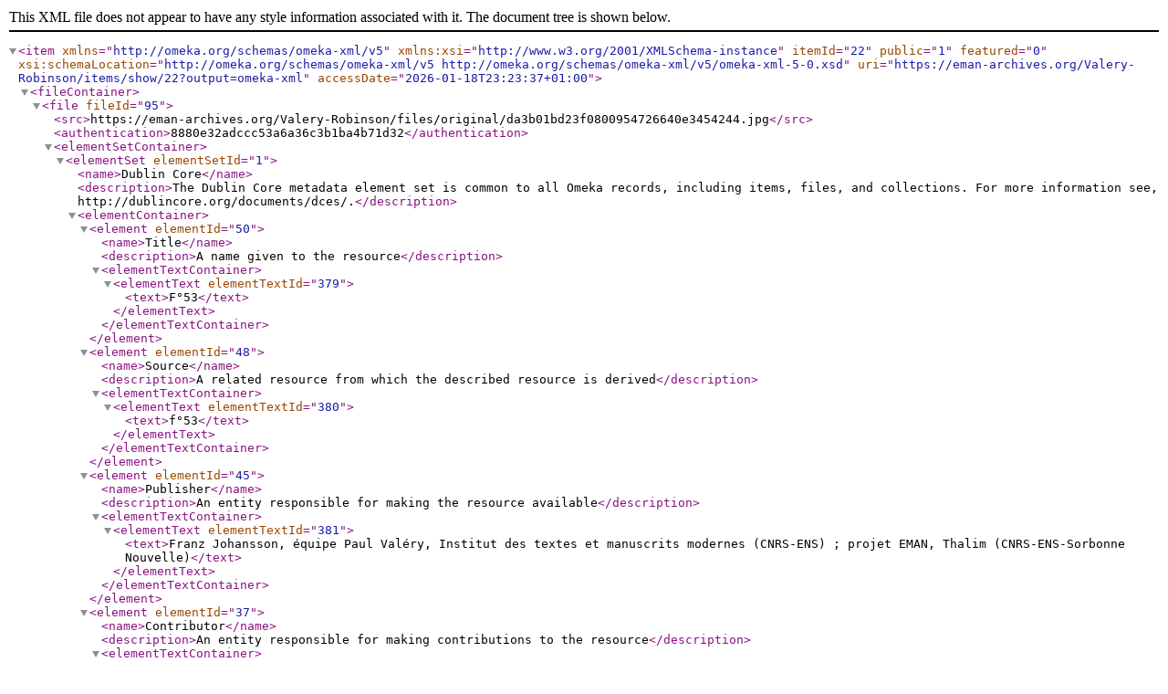

--- FILE ---
content_type: text/xml;charset=UTF-8
request_url: https://eman-archives.org/Valery-Robinson/items/show/22?output=omeka-xml
body_size: 5007
content:
<?xml version="1.0" encoding="UTF-8"?>
<item xmlns="http://omeka.org/schemas/omeka-xml/v5" itemId="22" public="1" featured="0" xmlns:xsi="http://www.w3.org/2001/XMLSchema-instance" xsi:schemaLocation="http://omeka.org/schemas/omeka-xml/v5 http://omeka.org/schemas/omeka-xml/v5/omeka-xml-5-0.xsd" uri="https://eman-archives.org/Valery-Robinson/items/show/22?output=omeka-xml" accessDate="2026-01-18T23:23:37+01:00">
  <fileContainer>
    <file fileId="95">
      <src>https://eman-archives.org/Valery-Robinson/files/original/da3b01bd23f0800954726640e3454244.jpg</src>
      <authentication>8880e32adccc53a6a36c3b1ba4b71d32</authentication>
      <elementSetContainer>
        <elementSet elementSetId="1">
          <name>Dublin Core</name>
          <description>The Dublin Core metadata element set is common to all Omeka records, including items, files, and collections. For more information see, http://dublincore.org/documents/dces/.</description>
          <elementContainer>
            <element elementId="50">
              <name>Title</name>
              <description>A name given to the resource</description>
              <elementTextContainer>
                <elementText elementTextId="379">
                  <text>F°53</text>
                </elementText>
              </elementTextContainer>
            </element>
            <element elementId="48">
              <name>Source</name>
              <description>A related resource from which the described resource is derived</description>
              <elementTextContainer>
                <elementText elementTextId="380">
                  <text>f°53</text>
                </elementText>
              </elementTextContainer>
            </element>
            <element elementId="45">
              <name>Publisher</name>
              <description>An entity responsible for making the resource available</description>
              <elementTextContainer>
                <elementText elementTextId="381">
                  <text>Franz Johansson, équipe Paul Valéry, Institut des textes et manuscrits modernes (CNRS-ENS) ; projet EMAN, Thalim (CNRS-ENS-Sorbonne Nouvelle)</text>
                </elementText>
              </elementTextContainer>
            </element>
            <element elementId="37">
              <name>Contributor</name>
              <description>An entity responsible for making contributions to the resource</description>
              <elementTextContainer>
                <elementText elementTextId="384">
                  <text>Walter, Richard (édition numérique)</text>
                </elementText>
                <elementText elementTextId="1889">
                  <text>Johansson, Franz (édition scientifique)</text>
                </elementText>
              </elementTextContainer>
            </element>
            <element elementId="39">
              <name>Creator</name>
              <description>An entity primarily responsible for making the resource</description>
              <elementTextContainer>
                <elementText elementTextId="1096">
                  <text>Valéry, Paul</text>
                </elementText>
              </elementTextContainer>
            </element>
            <element elementId="44">
              <name>Language</name>
              <description>A language of the resource</description>
              <elementTextContainer>
                <elementText elementTextId="2335">
                  <text>Français</text>
                </elementText>
              </elementTextContainer>
            </element>
            <element elementId="47">
              <name>Rights</name>
              <description>Information about rights held in and over the resource</description>
              <elementTextContainer>
                <elementText elementTextId="2963">
                  <text>Texte de Valéry publié avec l'aimable autorisation des ayants droit de Paul Valéry</text>
                </elementText>
                <elementText elementTextId="3502">
                  <text>Fiche : équipe Paul Valéry, Institut des textes et manuscrits modernes (CNRS-ENS) ; projet EMAN, Thalim (CNRS-ENS-Sorbonne Nouvelle). Licence Creative Commons Attribution – Partage à l'Identique 3.0 (CC BY-SA 3.0 FR)</text>
                </elementText>
              </elementTextContainer>
            </element>
          </elementContainer>
        </elementSet>
        <elementSet elementSetId="4">
          <name>Transcript</name>
          <description/>
          <elementContainer>
            <element elementId="80">
              <name>Transcription</name>
              <description>A TEI tagged representation of the document.</description>
              <elementTextContainer>
                <elementText elementTextId="3066">
                  <text>&lt;div&gt;&#13;
&lt;p&gt;AA 28&lt;/p&gt;&#13;
&lt;p&gt;&lt;hi class="underline" rend="underline"&gt;Le Robinson Pensif&lt;/hi&gt;&lt;/p&gt;&#13;
&lt;p&gt;A        Hommes charmants et intelligents de toutes nations, Êtres&lt;/p&gt;&#13;
&lt;p&gt;faits pour vous entendre, pour vous entretenir réciproquement&lt;/p&gt;&#13;
&lt;p&gt;vos pensées. Vous êtes esclaves et victimes des hommes les plus&lt;/p&gt;&#13;
&lt;p&gt;brutaux, les plus cupides, les plus stupides, les plus crédules&lt;/p&gt;&#13;
à d. de ceux qui ignorent ou veulent ignorer les véritables&#13;
&lt;p&gt;) ennemis du genre humain – car ils en sont – et tout ce qu’ils&lt;/p&gt;&#13;
&lt;p&gt;) veulent est cela précisément que pourraient vouloir les bêtes –&lt;/p&gt;&#13;
&lt;p&gt;Vous obéissez à ceux-ci, vous les considérez avec etc.&lt;/p&gt;&#13;
&lt;p&gt;ils vous font une mauvaise conscience.&lt;/p&gt;&#13;
&lt;p&gt;Toute leur force n'est que votre faiblesse – et tout votre mal est le fruit de votre crédulité.&lt;/p&gt;&#13;
&lt;/div&gt;</text>
                </elementText>
              </elementTextContainer>
            </element>
          </elementContainer>
        </elementSet>
      </elementSetContainer>
    </file>
    <file fileId="96">
      <src>https://eman-archives.org/Valery-Robinson/files/original/184b9f160c0ca8fc0dae36e0532299a7.jpg</src>
      <authentication>a05c3898ffdbe5468709a6b6741c727e</authentication>
      <elementSetContainer>
        <elementSet elementSetId="1">
          <name>Dublin Core</name>
          <description>The Dublin Core metadata element set is common to all Omeka records, including items, files, and collections. For more information see, http://dublincore.org/documents/dces/.</description>
          <elementContainer>
            <element elementId="48">
              <name>Source</name>
              <description>A related resource from which the described resource is derived</description>
              <elementTextContainer>
                <elementText elementTextId="388">
                  <text>f°53v</text>
                </elementText>
              </elementTextContainer>
            </element>
            <element elementId="45">
              <name>Publisher</name>
              <description>An entity responsible for making the resource available</description>
              <elementTextContainer>
                <elementText elementTextId="389">
                  <text>Franz Johansson, équipe Paul Valéry, Institut des textes et manuscrits modernes (CNRS-ENS) ; projet EMAN, Thalim (CNRS-ENS-Sorbonne Nouvelle)</text>
                </elementText>
              </elementTextContainer>
            </element>
            <element elementId="37">
              <name>Contributor</name>
              <description>An entity responsible for making contributions to the resource</description>
              <elementTextContainer>
                <elementText elementTextId="392">
                  <text>Walter, Richard (édition numérique)</text>
                </elementText>
                <elementText elementTextId="1890">
                  <text>Johansson, Franz (édition scientifique)</text>
                </elementText>
              </elementTextContainer>
            </element>
            <element elementId="50">
              <name>Title</name>
              <description>A name given to the resource</description>
              <elementTextContainer>
                <elementText elementTextId="1094">
                  <text>[F°53v]</text>
                </elementText>
              </elementTextContainer>
            </element>
            <element elementId="44">
              <name>Language</name>
              <description>A language of the resource</description>
              <elementTextContainer>
                <elementText elementTextId="1291">
                  <text>Français</text>
                </elementText>
              </elementTextContainer>
            </element>
            <element elementId="39">
              <name>Creator</name>
              <description>An entity primarily responsible for making the resource</description>
              <elementTextContainer>
                <elementText elementTextId="2146">
                  <text>Valéry, Paul</text>
                </elementText>
              </elementTextContainer>
            </element>
            <element elementId="47">
              <name>Rights</name>
              <description>Information about rights held in and over the resource</description>
              <elementTextContainer>
                <elementText elementTextId="2964">
                  <text>Texte de Valéry publié avec l'aimable autorisation des ayants droit de Paul Valéry</text>
                </elementText>
                <elementText elementTextId="3503">
                  <text>Fiche : équipe Paul Valéry, Institut des textes et manuscrits modernes (CNRS-ENS) ; projet EMAN, Thalim (CNRS-ENS-Sorbonne Nouvelle). Licence Creative Commons Attribution – Partage à l'Identique 3.0 (CC BY-SA 3.0 FR)</text>
                </elementText>
              </elementTextContainer>
            </element>
          </elementContainer>
        </elementSet>
      </elementSetContainer>
    </file>
  </fileContainer>
  <collection collectionId="12">
    <elementSetContainer>
      <elementSet elementSetId="1">
        <name>Dublin Core</name>
        <description>The Dublin Core metadata element set is common to all Omeka records, including items, files, and collections. For more information see, http://dublincore.org/documents/dces/.</description>
        <elementContainer>
          <element elementId="50">
            <name>Title</name>
            <description>A name given to the resource</description>
            <elementTextContainer>
              <elementText elementTextId="91">
                <text>Recopies dactylographiées des &lt;em&gt;Cahiers&lt;/em&gt; ayant trait à "Robinson"</text>
              </elementText>
            </elementTextContainer>
          </element>
          <element elementId="39">
            <name>Creator</name>
            <description>An entity primarily responsible for making the resource</description>
            <elementTextContainer>
              <elementText elementTextId="180">
                <text>Valéry, Paul</text>
              </elementText>
            </elementTextContainer>
          </element>
          <element elementId="41">
            <name>Description</name>
            <description>An account of the resource</description>
            <elementTextContainer>
              <elementText elementTextId="181">
                <text>Peu avant les années 1910, Valéry a entrepris des recopies manuscrites ou dactylographiées de certaines notes de ses &lt;em&gt;Cahiers. &lt;/em&gt;En juin 1908, il décrit à André Lebey&lt;em&gt;&amp;nbsp;&lt;/em&gt;l'opération en ces termes : « [Ces feuillets de papier de dactylographe] sont là pour recevoir chacun un morceau copié dans mes registres de notes. Et je les distribue ensuite entre une dizaine de chemises rouges ou jaunes, garibaldiens et pontificaux, dont l’une s’appelle au crayon "Mémoire", l’autre "Attention", l’autre "Rêves", etc. [...] Ce qui m’amuse ici, c’est d’avoir des chemises » (&lt;em&gt;Lettres à quelques-uns&lt;/em&gt;, Paris, Gallimard, 1952, p. 83&lt;em&gt;).&lt;br /&gt;&lt;/em&gt;Cette démarche lui tenait de toute évidence à cœur. Plus tard, à plusieurs reprises, il a essayé de la renouer en confiant la tâche de dactylographier certains cahiers à des amies (Lucienne Cain notamment) ou à des secrétaires&lt;em&gt;&lt;/em&gt;. &lt;br /&gt;Les dactylographies, produites en plusieurs exemplaires grâce aux copies carbonées, permettent de détacher la note de son lieu d’inscription premier – telle page dans tel cahier – et la dotent des avantages d’une mobilité lui permettant de circuler ailleurs, de s’introduire dans divers dossiers en dialoguant avec les feuillets et notes qui les composent. La note se voit ainsi dotée d’une ubiquité lui permettant de s’intégrer et d’agir dans plusieurs chantiers à la fois, parfois très éloignés les uns des autres.&lt;br /&gt;Les neuf dactylographies des &lt;em&gt;Cahiers&lt;/em&gt; reproduites ici sont celles qui figurent dans le dossier de la BnF. La plus ancienne date d’avril 1919, la plus tardive de juin 1940.Trois d’entre elles datent de 1927-28 et deux de l’année 1929. &lt;em&gt;&lt;/em&gt;Il est fort probable que Valéry lui-même ait joint ces dactylographies aux autres feuillets et au cahier à l’intérieur de la chemise «&amp;nbsp;Robinson&amp;nbsp;». &lt;br /&gt;Des questions demeurent, auxquelles il n’est pas facile de répondre&amp;nbsp;: pourquoi, parmi les nombreuses allusions à Robinson dans les &lt;em&gt;Cahiers&lt;/em&gt;, ces notes-là et non d’autres ont donné lieu à une dactylographie ? Aucune des neuf recopies du dossier ne semble présenter un lien évident avec les motifs développés dans le noyau narratif constitué des séries de dactylographies et du cahier "Robinson". Il nous faut sans doute tenir compte de certaines contingences : les recopies dactylographiées ne sont pas le fruit d’un choix, note par note, à partir d’une relecture de l’intégralité des cahiers existants ; elles sont comprises dans des campagnes plus vastes et plus systématiques, dans lesquelles l’écrivain a dû proposer des pans entiers, prélevés dans certains cahiers pour donner lieu à leur recopie dactylographiée. De là découle une part importante d'arbitraire dans la présence ou l'absence de telle ou telle note.&lt;br /&gt;Une autre question se pose : quelle utilisation Valéry comptait-il faire de ces notes ? De quelle manière songeait-il les intégrer à son œuvre ? Envisageait-il de les inclure telles quelles (comme l’a fait l’édition posthume des &lt;em&gt;Histoires brisées&lt;/em&gt;)? Voulait-il leur emprunter tel passage, telle formulation, tel motif&amp;nbsp;? Cherchait-il à leur emprunter des éléments ponctuels en vue de produire un développement qui s'intégrerait aux passages rédigés? Comptait-il les leur faire jouer un rôle plus diffus, les faire participer au chantier dans une sorte de veille, dans l’espoir qu’elles alimenteraient le récit selon des voies indirectes, souterraines? Ces questions se posent pour bien d’autres genèses valéryennes ayant recours aux recopies dactylographiées des &lt;em&gt;Cahiers&lt;/em&gt;. (Elle a été abordée notamment dans le volume &lt;em&gt;Le laboratoire génétique: "feuilles volantes" et cahiers,&lt;/em&gt; Bulletin des études valéryennes n°98, Textes recueillis et présentés par Micheline Hontebeyrie et Françoise Haffner, Paris,&amp;nbsp;L’Harmattan, avril 2005)&lt;br /&gt;En l'absence d’éléments conclusifs, nous ne pouvons que constater la manière dont les notes des &lt;em&gt;Cahiers&lt;/em&gt; innervent, selon des voies très diverses, l’écriture valéryenne dans sa totalité ou sa quasi-totalité.</text>
              </elementText>
            </elementTextContainer>
          </element>
          <element elementId="48">
            <name>Source</name>
            <description>A related resource from which the described resource is derived</description>
            <elementTextContainer>
              <elementText elementTextId="182">
                <text>Naf 19083, f. 48-56</text>
              </elementText>
            </elementTextContainer>
          </element>
          <element elementId="45">
            <name>Publisher</name>
            <description>An entity responsible for making the resource available</description>
            <elementTextContainer>
              <elementText elementTextId="1332">
                <text>Franz Johansson, équipe Paul Valéry, Institut des textes et manuscrits modernes (CNRS-ENS) ; projet EMAN, Thalim (CNRS-ENS-Sorbonne Nouvelle)</text>
              </elementText>
            </elementTextContainer>
          </element>
          <element elementId="44">
            <name>Language</name>
            <description>A language of the resource</description>
            <elementTextContainer>
              <elementText elementTextId="1333">
                <text>Français</text>
              </elementText>
            </elementTextContainer>
          </element>
          <element elementId="37">
            <name>Contributor</name>
            <description>An entity responsible for making contributions to the resource</description>
            <elementTextContainer>
              <elementText elementTextId="1334">
                <text>Johansson, Franz (édition scientifique)</text>
              </elementText>
              <elementText elementTextId="1335">
                <text>Walter, Richard (édition numérique)</text>
              </elementText>
            </elementTextContainer>
          </element>
          <element elementId="47">
            <name>Rights</name>
            <description>Information about rights held in and over the resource</description>
            <elementTextContainer>
              <elementText elementTextId="2867">
                <text>Texte de Valéry publié avec l'aimable autorisation des ayants droit de Paul Valéry</text>
              </elementText>
              <elementText elementTextId="3340">
                <text>Fiche : équipe Paul Valéry, Institut des textes et manuscrits modernes (CNRS-ENS) ; projet EMAN, Thalim (CNRS-ENS-Sorbonne Nouvelle). Licence Creative Commons Attribution – Partage à l'Identique 3.0 (CC BY-SA 3.0 FR)</text>
              </elementText>
            </elementTextContainer>
          </element>
          <element elementId="40">
            <name>Date</name>
            <description>A point or period of time associated with an event in the lifecycle of the resource</description>
            <elementTextContainer>
              <elementText elementTextId="3004">
                <text>1919-1940</text>
              </elementText>
            </elementTextContainer>
          </element>
        </elementContainer>
      </elementSet>
    </elementSetContainer>
  </collection>
  <itemType itemTypeId="18">
    <name>Création</name>
    <description>Modèle de notice pour les oeuvres de création (tout genre, tout style)</description>
    <elementContainer>
      <element elementId="54">
        <name>Support</name>
        <description>Support physique (codicologie). Propositions non exhaustives :&#13;
Papier, carnet, feuillet&#13;
Carte plastifiée (dossier biographique), négatif, etc. (iconographie)&#13;
Autre support : enregistrement sonore, vidéo, etc.</description>
        <elementTextContainer>
          <elementText elementTextId="378">
            <text>Numérisation d’après microfilm de la BNF</text>
          </elementText>
        </elementTextContainer>
      </element>
    </elementContainer>
  </itemType>
  <elementSetContainer>
    <elementSet elementSetId="1">
      <name>Dublin Core</name>
      <description>The Dublin Core metadata element set is common to all Omeka records, including items, files, and collections. For more information see, http://dublincore.org/documents/dces/.</description>
      <elementContainer>
        <element elementId="50">
          <name>Title</name>
          <description>A name given to the resource</description>
          <elementTextContainer>
            <elementText elementTextId="198">
              <text>F°53 recto et verso (dactylographie avec ajouts manuscrits),  recopie d’une note figurant dans les Cahiers XIII, 65. </text>
            </elementText>
          </elementTextContainer>
        </element>
        <element elementId="39">
          <name>Creator</name>
          <description>An entity primarily responsible for making the resource</description>
          <elementTextContainer>
            <elementText elementTextId="199">
              <text>Valéry, Paul</text>
            </elementText>
          </elementTextContainer>
        </element>
        <element elementId="48">
          <name>Source</name>
          <description>A related resource from which the described resource is derived</description>
          <elementTextContainer>
            <elementText elementTextId="200">
              <text>f°53</text>
            </elementText>
          </elementTextContainer>
        </element>
        <element elementId="45">
          <name>Publisher</name>
          <description>An entity responsible for making the resource available</description>
          <elementTextContainer>
            <elementText elementTextId="373">
              <text>Franz Johansson, équipe Paul Valéry, Institut des textes et manuscrits modernes (CNRS-ENS) ; projet EMAN, Thalim (CNRS-ENS-Sorbonne Nouvelle)</text>
            </elementText>
          </elementTextContainer>
        </element>
        <element elementId="44">
          <name>Language</name>
          <description>A language of the resource</description>
          <elementTextContainer>
            <elementText elementTextId="374">
              <text>Français</text>
            </elementText>
          </elementTextContainer>
        </element>
        <element elementId="37">
          <name>Contributor</name>
          <description>An entity responsible for making contributions to the resource</description>
          <elementTextContainer>
            <elementText elementTextId="375">
              <text>Johansson, Franz (édition scientifique)</text>
            </elementText>
            <elementText elementTextId="376">
              <text>Walter, Richard (édition numérique)</text>
            </elementText>
          </elementTextContainer>
        </element>
        <element elementId="41">
          <name>Description</name>
          <description>An account of the resource</description>
          <elementTextContainer>
            <elementText elementTextId="1271">
              <text>Indication en tête de le dactylographie: "AA 28". Note extraite d’un cahier de juillet 1928 (XIII, 65). L’ajout manuscrit en bas de page ne figure pas dans la note du cahier.</text>
            </elementText>
          </elementTextContainer>
        </element>
        <element elementId="40">
          <name>Date</name>
          <description>A point or period of time associated with an event in the lifecycle of the resource</description>
          <elementTextContainer>
            <elementText elementTextId="2609">
              <text>1928-07</text>
            </elementText>
          </elementTextContainer>
        </element>
        <element elementId="47">
          <name>Rights</name>
          <description>Information about rights held in and over the resource</description>
          <elementTextContainer>
            <elementText elementTextId="2853">
              <text>Texte de Valéry publié avec l'aimable autorisation des ayants droit de Paul Valéry</text>
            </elementText>
            <elementText elementTextId="3409">
              <text>Fiche : équipe Paul Valéry, Institut des textes et manuscrits modernes (CNRS-ENS) ; projet EMAN, Thalim (CNRS-ENS-Sorbonne Nouvelle). Licence Creative Commons Attribution – Partage à l'Identique 3.0 (CC BY-SA 3.0 FR)</text>
            </elementText>
          </elementTextContainer>
        </element>
      </elementContainer>
    </elementSet>
  </elementSetContainer>
</item>
